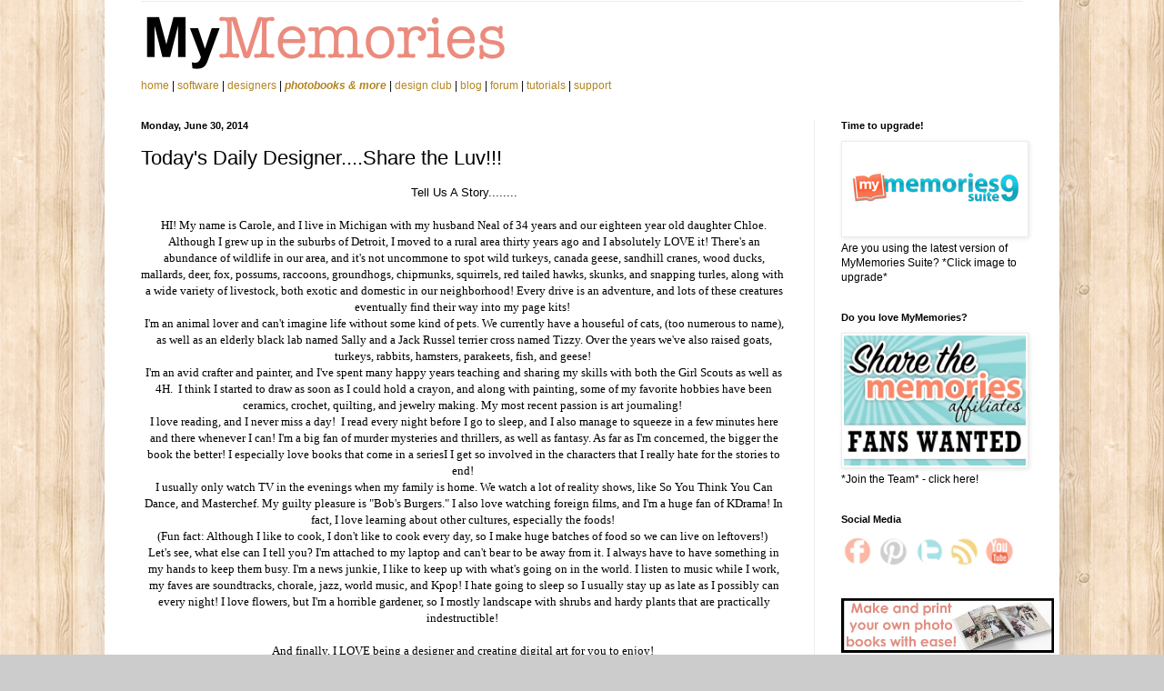

--- FILE ---
content_type: text/html; charset=UTF-8
request_url: https://www.mymemoriesblog.com/2014/06/todays-daily-designershare-luv.html
body_size: 15467
content:
<!DOCTYPE html>
<html class='v2' dir='ltr' lang='en' xmlns='http://www.w3.org/1999/xhtml' xmlns:b='http://www.google.com/2005/gml/b' xmlns:data='http://www.google.com/2005/gml/data' xmlns:expr='http://www.google.com/2005/gml/expr'>
<head>
<link href='https://www.blogger.com/static/v1/widgets/335934321-css_bundle_v2.css' rel='stylesheet' type='text/css'/>
<meta content='width=1100' name='viewport'/>
<meta content='text/html; charset=UTF-8' http-equiv='Content-Type'/>
<meta content='blogger' name='generator'/>
<link href='https://www.mymemoriesblog.com/favicon.ico' rel='icon' type='image/x-icon'/>
<link href='https://www.mymemoriesblog.com/2014/06/todays-daily-designershare-luv.html' rel='canonical'/>
<link rel="alternate" type="application/atom+xml" title="MyMemories Blog - Atom" href="https://www.mymemoriesblog.com/feeds/posts/default" />
<link rel="alternate" type="application/rss+xml" title="MyMemories Blog - RSS" href="https://www.mymemoriesblog.com/feeds/posts/default?alt=rss" />
<link rel="service.post" type="application/atom+xml" title="MyMemories Blog - Atom" href="https://www.blogger.com/feeds/3817697294369044426/posts/default" />

<link rel="alternate" type="application/atom+xml" title="MyMemories Blog - Atom" href="https://www.mymemoriesblog.com/feeds/1288337148881203462/comments/default" />
<!--Can't find substitution for tag [blog.ieCssRetrofitLinks]-->
<link href='https://blogger.googleusercontent.com/img/b/R29vZ2xl/AVvXsEhTkGzxAyyDZnadveFsfkgb3TgKXwSb6uMuXhXnFLGqcKimYayYdRYjH9QoDow6QSt7jM6HeP7LCWjMZlOc0fe1nO7olZQN5d-hv5-fkZDG4kCt0YvhusmDLi4_1xBn3xje34ggjHLncjk/s1600/DailyDesignerCarole.jpg' rel='image_src'/>
<meta content='https://www.mymemoriesblog.com/2014/06/todays-daily-designershare-luv.html' property='og:url'/>
<meta content='Today&#39;s Daily Designer....Share the Luv!!!' property='og:title'/>
<meta content=' Tell Us A Story........     HI! My name is Carole, and I live in Michigan with my husband Neal of 34 years and our eighteen year old daught...' property='og:description'/>
<meta content='https://blogger.googleusercontent.com/img/b/R29vZ2xl/AVvXsEhTkGzxAyyDZnadveFsfkgb3TgKXwSb6uMuXhXnFLGqcKimYayYdRYjH9QoDow6QSt7jM6HeP7LCWjMZlOc0fe1nO7olZQN5d-hv5-fkZDG4kCt0YvhusmDLi4_1xBn3xje34ggjHLncjk/w1200-h630-p-k-no-nu/DailyDesignerCarole.jpg' property='og:image'/>
<title>MyMemories Blog: Today's Daily Designer....Share the Luv!!!</title>
<style id='page-skin-1' type='text/css'><!--
/*
-----------------------------------------------
Blogger Template Style
Name:     Simple
Designer: Blogger
URL:      www.blogger.com
----------------------------------------------- */
/* Variable definitions
====================
<Variable name="keycolor" description="Main Color" type="color" default="#66bbdd"/>
<Group description="Page Text" selector="body">
<Variable name="body.font" description="Font" type="font"
default="normal normal 12px Arial, Tahoma, Helvetica, FreeSans, sans-serif"/>
<Variable name="body.text.color" description="Text Color" type="color" default="#222222"/>
</Group>
<Group description="Backgrounds" selector=".body-fauxcolumns-outer">
<Variable name="body.background.color" description="Outer Background" type="color" default="#66bbdd"/>
<Variable name="content.background.color" description="Main Background" type="color" default="#ffffff"/>
<Variable name="header.background.color" description="Header Background" type="color" default="transparent"/>
</Group>
<Group description="Links" selector=".main-outer">
<Variable name="link.color" description="Link Color" type="color" default="#2288bb"/>
<Variable name="link.visited.color" description="Visited Color" type="color" default="#888888"/>
<Variable name="link.hover.color" description="Hover Color" type="color" default="#33aaff"/>
</Group>
<Group description="Blog Title" selector=".header h1">
<Variable name="header.font" description="Font" type="font"
default="normal normal 60px Arial, Tahoma, Helvetica, FreeSans, sans-serif"/>
<Variable name="header.text.color" description="Title Color" type="color" default="#3399bb" />
</Group>
<Group description="Blog Description" selector=".header .description">
<Variable name="description.text.color" description="Description Color" type="color"
default="#777777" />
</Group>
<Group description="Tabs Text" selector=".tabs-inner .widget li a">
<Variable name="tabs.font" description="Font" type="font"
default="normal normal 14px Arial, Tahoma, Helvetica, FreeSans, sans-serif"/>
<Variable name="tabs.text.color" description="Text Color" type="color" default="#999999"/>
<Variable name="tabs.selected.text.color" description="Selected Color" type="color" default="#000000"/>
</Group>
<Group description="Tabs Background" selector=".tabs-outer .PageList">
<Variable name="tabs.background.color" description="Background Color" type="color" default="#f5f5f5"/>
<Variable name="tabs.selected.background.color" description="Selected Color" type="color" default="#eeeeee"/>
</Group>
<Group description="Post Title" selector="h3.post-title, .comments h4">
<Variable name="post.title.font" description="Font" type="font"
default="normal normal 22px Arial, Tahoma, Helvetica, FreeSans, sans-serif"/>
</Group>
<Group description="Date Header" selector=".date-header">
<Variable name="date.header.color" description="Text Color" type="color"
default="#000000"/>
<Variable name="date.header.background.color" description="Background Color" type="color"
default="transparent"/>
<Variable name="date.header.font" description="Text Font" type="font"
default="normal bold 11px Arial, Tahoma, Helvetica, FreeSans, sans-serif"/>
<Variable name="date.header.padding" description="Date Header Padding" type="string" default="inherit"/>
<Variable name="date.header.letterspacing" description="Date Header Letter Spacing" type="string" default="inherit"/>
<Variable name="date.header.margin" description="Date Header Margin" type="string" default="inherit"/>
</Group>
<Group description="Post Footer" selector=".post-footer">
<Variable name="post.footer.text.color" description="Text Color" type="color" default="#666666"/>
<Variable name="post.footer.background.color" description="Background Color" type="color"
default="#f9f9f9"/>
<Variable name="post.footer.border.color" description="Shadow Color" type="color" default="#eeeeee"/>
</Group>
<Group description="Gadgets" selector="h2">
<Variable name="widget.title.font" description="Title Font" type="font"
default="normal bold 11px Arial, Tahoma, Helvetica, FreeSans, sans-serif"/>
<Variable name="widget.title.text.color" description="Title Color" type="color" default="#000000"/>
<Variable name="widget.alternate.text.color" description="Alternate Color" type="color" default="#999999"/>
</Group>
<Group description="Images" selector=".main-inner">
<Variable name="image.background.color" description="Background Color" type="color" default="#ffffff"/>
<Variable name="image.border.color" description="Border Color" type="color" default="#eeeeee"/>
<Variable name="image.text.color" description="Caption Text Color" type="color" default="#000000"/>
</Group>
<Group description="Accents" selector=".content-inner">
<Variable name="body.rule.color" description="Separator Line Color" type="color" default="#eeeeee"/>
<Variable name="tabs.border.color" description="Tabs Border Color" type="color" default="#ececec"/>
</Group>
<Variable name="body.background" description="Body Background" type="background"
color="#cccccc" default="$(color) none repeat scroll top left"/>
<Variable name="body.background.override" description="Body Background Override" type="string" default=""/>
<Variable name="body.background.gradient.cap" description="Body Gradient Cap" type="url"
default="url(https://resources.blogblog.com/blogblog/data/1kt/simple/gradients_light.png)"/>
<Variable name="body.background.gradient.tile" description="Body Gradient Tile" type="url"
default="url(https://resources.blogblog.com/blogblog/data/1kt/simple/body_gradient_tile_light.png)"/>
<Variable name="content.background.color.selector" description="Content Background Color Selector" type="string" default=".content-inner"/>
<Variable name="content.padding" description="Content Padding" type="length" default="10px" min="0" max="100px"/>
<Variable name="content.padding.horizontal" description="Content Horizontal Padding" type="length" default="10px" min="0" max="100px"/>
<Variable name="content.shadow.spread" description="Content Shadow Spread" type="length" default="40px" min="0" max="100px"/>
<Variable name="content.shadow.spread.webkit" description="Content Shadow Spread (WebKit)" type="length" default="5px" min="0" max="100px"/>
<Variable name="content.shadow.spread.ie" description="Content Shadow Spread (IE)" type="length" default="10px" min="0" max="100px"/>
<Variable name="main.border.width" description="Main Border Width" type="length" default="0" min="0" max="10px"/>
<Variable name="header.background.gradient" description="Header Gradient" type="url" default="none"/>
<Variable name="header.shadow.offset.left" description="Header Shadow Offset Left" type="length" default="-1px" min="-50px" max="50px"/>
<Variable name="header.shadow.offset.top" description="Header Shadow Offset Top" type="length" default="-1px" min="-50px" max="50px"/>
<Variable name="header.shadow.spread" description="Header Shadow Spread" type="length" default="1px" min="0" max="100px"/>
<Variable name="header.padding" description="Header Padding" type="length" default="30px" min="0" max="100px"/>
<Variable name="header.border.size" description="Header Border Size" type="length" default="1px" min="0" max="10px"/>
<Variable name="header.bottom.border.size" description="Header Bottom Border Size" type="length" default="1px" min="0" max="10px"/>
<Variable name="header.border.horizontalsize" description="Header Horizontal Border Size" type="length" default="0" min="0" max="10px"/>
<Variable name="description.text.size" description="Description Text Size" type="string" default="140%"/>
<Variable name="tabs.margin.top" description="Tabs Margin Top" type="length" default="0" min="0" max="100px"/>
<Variable name="tabs.margin.side" description="Tabs Side Margin" type="length" default="30px" min="0" max="100px"/>
<Variable name="tabs.background.gradient" description="Tabs Background Gradient" type="url"
default="url(https://resources.blogblog.com/blogblog/data/1kt/simple/gradients_light.png)"/>
<Variable name="tabs.border.width" description="Tabs Border Width" type="length" default="1px" min="0" max="10px"/>
<Variable name="tabs.bevel.border.width" description="Tabs Bevel Border Width" type="length" default="1px" min="0" max="10px"/>
<Variable name="post.margin.bottom" description="Post Bottom Margin" type="length" default="25px" min="0" max="100px"/>
<Variable name="image.border.small.size" description="Image Border Small Size" type="length" default="2px" min="0" max="10px"/>
<Variable name="image.border.large.size" description="Image Border Large Size" type="length" default="5px" min="0" max="10px"/>
<Variable name="page.width.selector" description="Page Width Selector" type="string" default=".region-inner"/>
<Variable name="page.width" description="Page Width" type="string" default="auto"/>
<Variable name="main.section.margin" description="Main Section Margin" type="length" default="15px" min="0" max="100px"/>
<Variable name="main.padding" description="Main Padding" type="length" default="15px" min="0" max="100px"/>
<Variable name="main.padding.top" description="Main Padding Top" type="length" default="30px" min="0" max="100px"/>
<Variable name="main.padding.bottom" description="Main Padding Bottom" type="length" default="30px" min="0" max="100px"/>
<Variable name="paging.background"
color="#ffffff"
description="Background of blog paging area" type="background"
default="transparent none no-repeat scroll top center"/>
<Variable name="footer.bevel" description="Bevel border length of footer" type="length" default="0" min="0" max="10px"/>
<Variable name="mobile.background.overlay" description="Mobile Background Overlay" type="string"
default="transparent none repeat scroll top left"/>
<Variable name="mobile.background.size" description="Mobile Background Size" type="string" default="auto"/>
<Variable name="mobile.button.color" description="Mobile Button Color" type="color" default="#ffffff" />
<Variable name="startSide" description="Side where text starts in blog language" type="automatic" default="left"/>
<Variable name="endSide" description="Side where text ends in blog language" type="automatic" default="right"/>
*/
/* Content
----------------------------------------------- */
body {
font: normal normal 12px Arial, Tahoma, Helvetica, FreeSans, sans-serif;
color: #000000;
background: #cccccc url(//1.bp.blogspot.com/-LpljSILTlqA/Xh9V_058aSI/AAAAAAAAAJU/rXEJizLZ4cgIC8_xGYAkZAYrbYabM4ElwCK4BGAYYCw/s0/p204.png) repeat scroll top left;
padding: 0 40px 40px 40px;
}
html body .region-inner {
min-width: 0;
max-width: 100%;
width: auto;
}
h2 {
font-size: 22px;
}
a:link {
text-decoration:none;
color: #b28520;
}
a:visited {
text-decoration:none;
color: #848484;
}
a:hover {
text-decoration:underline;
color: #ffd02e;
}
.body-fauxcolumn-outer .fauxcolumn-inner {
background: transparent none repeat scroll top left;
_background-image: none;
}
.body-fauxcolumn-outer .cap-top {
position: absolute;
z-index: 1;
height: 400px;
width: 100%;
}
.body-fauxcolumn-outer .cap-top .cap-left {
width: 100%;
background: transparent none repeat-x scroll top left;
_background-image: none;
}
.content-outer {
-moz-box-shadow: 0 0 40px rgba(0, 0, 0, .15);
-webkit-box-shadow: 0 0 5px rgba(0, 0, 0, .15);
-goog-ms-box-shadow: 0 0 10px #333333;
box-shadow: 0 0 40px rgba(0, 0, 0, .15);
margin-bottom: 1px;
}
.content-inner {
padding: 10px 10px;
}
.content-inner {
background-color: #ffffff;
}
/* Header
----------------------------------------------- */
.header-outer {
background: rgba(0, 0, 0, 0) none repeat-x scroll 0 -400px;
_background-image: none;
}
.Header h1 {
font: normal normal 60px Arial, Tahoma, Helvetica, FreeSans, sans-serif;
color: #b48131;
text-shadow: -1px -1px 1px rgba(0, 0, 0, .2);
}
.Header h1 a {
color: #b48131;
}
.Header .description {
font-size: 140%;
color: #727272;
}
.header-inner .Header .titlewrapper {
padding: 22px 30px;
}
.header-inner .Header .descriptionwrapper {
padding: 0 30px;
}
/* Tabs
----------------------------------------------- */
.tabs-inner .section:first-child {
border-top: 1px solid #eeeeee;
}
.tabs-inner .section:first-child ul {
margin-top: -1px;
border-top: 1px solid #eeeeee;
border-left: 0 solid #eeeeee;
border-right: 0 solid #eeeeee;
}
.tabs-inner .widget ul {
background: #f4f4f4 url(https://resources.blogblog.com/blogblog/data/1kt/simple/gradients_light.png) repeat-x scroll 0 -800px;
_background-image: none;
border-bottom: 1px solid #eeeeee;
margin-top: 0;
margin-left: -30px;
margin-right: -30px;
}
.tabs-inner .widget li a {
display: inline-block;
padding: .6em 1em;
font: normal normal 14px Arial, Tahoma, Helvetica, FreeSans, sans-serif;
color: #969696;
border-left: 1px solid #ffffff;
border-right: 1px solid #eeeeee;
}
.tabs-inner .widget li:first-child a {
border-left: none;
}
.tabs-inner .widget li.selected a, .tabs-inner .widget li a:hover {
color: #000000;
background-color: #ececec;
text-decoration: none;
}
/* Columns
----------------------------------------------- */
.main-outer {
border-top: 0 solid #ececec;
}
.fauxcolumn-left-outer .fauxcolumn-inner {
border-right: 1px solid #ececec;
}
.fauxcolumn-right-outer .fauxcolumn-inner {
border-left: 1px solid #ececec;
}
/* Headings
----------------------------------------------- */
div.widget > h2,
div.widget h2.title {
margin: 0 0 1em 0;
font: normal bold 11px Arial, Tahoma, Helvetica, FreeSans, sans-serif;
color: #000000;
}
/* Widgets
----------------------------------------------- */
.widget .zippy {
color: #969696;
text-shadow: 2px 2px 1px rgba(0, 0, 0, .1);
}
.widget .popular-posts ul {
list-style: none;
}
/* Posts
----------------------------------------------- */
h2.date-header {
font: normal bold 11px Arial, Tahoma, Helvetica, FreeSans, sans-serif;
}
.date-header span {
background-color: rgba(0, 0, 0, 0);
color: #000000;
padding: inherit;
letter-spacing: inherit;
margin: inherit;
}
.main-inner {
padding-top: 30px;
padding-bottom: 30px;
}
.main-inner .column-center-inner {
padding: 0 15px;
}
.main-inner .column-center-inner .section {
margin: 0 15px;
}
.post {
margin: 0 0 25px 0;
}
h3.post-title, .comments h4 {
font: normal normal 22px Arial, Tahoma, Helvetica, FreeSans, sans-serif;
margin: .75em 0 0;
}
.post-body {
font-size: 110%;
line-height: 1.4;
position: relative;
}
.post-body img, .post-body .tr-caption-container, .Profile img, .Image img,
.BlogList .item-thumbnail img {
padding: 2px;
background: #ffffff;
border: 1px solid #ececec;
-moz-box-shadow: 1px 1px 5px rgba(0, 0, 0, .1);
-webkit-box-shadow: 1px 1px 5px rgba(0, 0, 0, .1);
box-shadow: 1px 1px 5px rgba(0, 0, 0, .1);
}
.post-body img, .post-body .tr-caption-container {
padding: 5px;
}
.post-body .tr-caption-container {
color: #000000;
}
.post-body .tr-caption-container img {
padding: 0;
background: transparent;
border: none;
-moz-box-shadow: 0 0 0 rgba(0, 0, 0, .1);
-webkit-box-shadow: 0 0 0 rgba(0, 0, 0, .1);
box-shadow: 0 0 0 rgba(0, 0, 0, .1);
}
.post-header {
margin: 0 0 1.5em;
line-height: 1.6;
font-size: 90%;
}
.post-footer {
margin: 20px -2px 0;
padding: 5px 10px;
color: #606060;
background-color: #f8f8f8;
border-bottom: 1px solid #ececec;
line-height: 1.6;
font-size: 90%;
}
#comments .comment-author {
padding-top: 1.5em;
border-top: 1px solid #ececec;
background-position: 0 1.5em;
}
#comments .comment-author:first-child {
padding-top: 0;
border-top: none;
}
.avatar-image-container {
margin: .2em 0 0;
}
#comments .avatar-image-container img {
border: 1px solid #ececec;
}
/* Comments
----------------------------------------------- */
.comments .comments-content .icon.blog-author {
background-repeat: no-repeat;
background-image: url([data-uri]);
}
.comments .comments-content .loadmore a {
border-top: 1px solid #969696;
border-bottom: 1px solid #969696;
}
.comments .comment-thread.inline-thread {
background-color: #f8f8f8;
}
.comments .continue {
border-top: 2px solid #969696;
}
/* Accents
---------------------------------------------- */
.section-columns td.columns-cell {
border-left: 1px solid #ececec;
}
.blog-pager {
background: transparent none no-repeat scroll top center;
}
.blog-pager-older-link, .home-link,
.blog-pager-newer-link {
background-color: #ffffff;
padding: 5px;
}
.footer-outer {
border-top: 0 dashed #bbbbbb;
}
/* Mobile
----------------------------------------------- */
body.mobile  {
background-size: auto;
}
.mobile .body-fauxcolumn-outer {
background: transparent none repeat scroll top left;
}
.mobile .body-fauxcolumn-outer .cap-top {
background-size: 100% auto;
}
.mobile .content-outer {
-webkit-box-shadow: 0 0 3px rgba(0, 0, 0, .15);
box-shadow: 0 0 3px rgba(0, 0, 0, .15);
}
.mobile .tabs-inner .widget ul {
margin-left: 0;
margin-right: 0;
}
.mobile .post {
margin: 0;
}
.mobile .main-inner .column-center-inner .section {
margin: 0;
}
.mobile .date-header span {
padding: 0.1em 10px;
margin: 0 -10px;
}
.mobile h3.post-title {
margin: 0;
}
.mobile .blog-pager {
background: transparent none no-repeat scroll top center;
}
.mobile .footer-outer {
border-top: none;
}
.mobile .main-inner, .mobile .footer-inner {
background-color: #ffffff;
}
.mobile-index-contents {
color: #000000;
}
.mobile-link-button {
background-color: #b28520;
}
.mobile-link-button a:link, .mobile-link-button a:visited {
color: #ffffff;
}
.mobile .tabs-inner .section:first-child {
border-top: none;
}
.mobile .tabs-inner .PageList .widget-content {
background-color: #ececec;
color: #000000;
border-top: 1px solid #eeeeee;
border-bottom: 1px solid #eeeeee;
}
.mobile .tabs-inner .PageList .widget-content .pagelist-arrow {
border-left: 1px solid #eeeeee;
}
body .navbar { height: 0px; } .content-inner { padding-top: 0px; }

--></style>
<style id='template-skin-1' type='text/css'><!--
body {
min-width: 1050px;
}
.content-outer, .content-fauxcolumn-outer, .region-inner {
min-width: 1050px;
max-width: 1050px;
_width: 1050px;
}
.main-inner .columns {
padding-left: 0;
padding-right: 260px;
}
.main-inner .fauxcolumn-center-outer {
left: 0;
right: 260px;
/* IE6 does not respect left and right together */
_width: expression(this.parentNode.offsetWidth -
parseInt("0") -
parseInt("260px") + 'px');
}
.main-inner .fauxcolumn-left-outer {
width: 0;
}
.main-inner .fauxcolumn-right-outer {
width: 260px;
}
.main-inner .column-left-outer {
width: 0;
right: 100%;
margin-left: -0;
}
.main-inner .column-right-outer {
width: 260px;
margin-right: -260px;
}
#layout {
min-width: 0;
}
#layout .content-outer {
min-width: 0;
width: 800px;
}
#layout .region-inner {
min-width: 0;
width: auto;
}
body#layout div.add_widget {
padding: 8px;
}
body#layout div.add_widget a {
margin-left: 32px;
}
--></style>
<style>
    body {background-image:url(\/\/1.bp.blogspot.com\/-LpljSILTlqA\/Xh9V_058aSI\/AAAAAAAAAJU\/rXEJizLZ4cgIC8_xGYAkZAYrbYabM4ElwCK4BGAYYCw\/s0\/p204.png);}
    
@media (max-width: 200px) { body {background-image:url(\/\/1.bp.blogspot.com\/-LpljSILTlqA\/Xh9V_058aSI\/AAAAAAAAAJU\/rXEJizLZ4cgIC8_xGYAkZAYrbYabM4ElwCK4BGAYYCw\/w200\/p204.png);}}
@media (max-width: 400px) and (min-width: 201px) { body {background-image:url(\/\/1.bp.blogspot.com\/-LpljSILTlqA\/Xh9V_058aSI\/AAAAAAAAAJU\/rXEJizLZ4cgIC8_xGYAkZAYrbYabM4ElwCK4BGAYYCw\/w400\/p204.png);}}
@media (max-width: 800px) and (min-width: 401px) { body {background-image:url(\/\/1.bp.blogspot.com\/-LpljSILTlqA\/Xh9V_058aSI\/AAAAAAAAAJU\/rXEJizLZ4cgIC8_xGYAkZAYrbYabM4ElwCK4BGAYYCw\/w800\/p204.png);}}
@media (max-width: 1200px) and (min-width: 801px) { body {background-image:url(\/\/1.bp.blogspot.com\/-LpljSILTlqA\/Xh9V_058aSI\/AAAAAAAAAJU\/rXEJizLZ4cgIC8_xGYAkZAYrbYabM4ElwCK4BGAYYCw\/w1200\/p204.png);}}
/* Last tag covers anything over one higher than the previous max-size cap. */
@media (min-width: 1201px) { body {background-image:url(\/\/1.bp.blogspot.com\/-LpljSILTlqA\/Xh9V_058aSI\/AAAAAAAAAJU\/rXEJizLZ4cgIC8_xGYAkZAYrbYabM4ElwCK4BGAYYCw\/w1600\/p204.png);}}
  </style>
<script type='text/javascript'>
        (function(i,s,o,g,r,a,m){i['GoogleAnalyticsObject']=r;i[r]=i[r]||function(){
        (i[r].q=i[r].q||[]).push(arguments)},i[r].l=1*new Date();a=s.createElement(o),
        m=s.getElementsByTagName(o)[0];a.async=1;a.src=g;m.parentNode.insertBefore(a,m)
        })(window,document,'script','https://www.google-analytics.com/analytics.js','ga');
        ga('create', 'UA-2863115-16', 'auto', 'blogger');
        ga('blogger.send', 'pageview');
      </script>
<link href='https://www.blogger.com/dyn-css/authorization.css?targetBlogID=3817697294369044426&amp;zx=6462c7e3-03d5-4c4a-86b1-75f40cbcb871' media='none' onload='if(media!=&#39;all&#39;)media=&#39;all&#39;' rel='stylesheet'/><noscript><link href='https://www.blogger.com/dyn-css/authorization.css?targetBlogID=3817697294369044426&amp;zx=6462c7e3-03d5-4c4a-86b1-75f40cbcb871' rel='stylesheet'/></noscript>
<meta name='google-adsense-platform-account' content='ca-host-pub-1556223355139109'/>
<meta name='google-adsense-platform-domain' content='blogspot.com'/>

</head>
<body class='loading'>
<div class='navbar no-items section' id='navbar' name='Navbar'>
</div>
<div class='body-fauxcolumns'>
<div class='fauxcolumn-outer body-fauxcolumn-outer'>
<div class='cap-top'>
<div class='cap-left'></div>
<div class='cap-right'></div>
</div>
<div class='fauxborder-left'>
<div class='fauxborder-right'></div>
<div class='fauxcolumn-inner'>
</div>
</div>
<div class='cap-bottom'>
<div class='cap-left'></div>
<div class='cap-right'></div>
</div>
</div>
</div>
<div class='content'>
<div class='content-fauxcolumns'>
<div class='fauxcolumn-outer content-fauxcolumn-outer'>
<div class='cap-top'>
<div class='cap-left'></div>
<div class='cap-right'></div>
</div>
<div class='fauxborder-left'>
<div class='fauxborder-right'></div>
<div class='fauxcolumn-inner'>
</div>
</div>
<div class='cap-bottom'>
<div class='cap-left'></div>
<div class='cap-right'></div>
</div>
</div>
</div>
<div class='content-outer'>
<div class='content-cap-top cap-top'>
<div class='cap-left'></div>
<div class='cap-right'></div>
</div>
<div class='fauxborder-left content-fauxborder-left'>
<div class='fauxborder-right content-fauxborder-right'></div>
<div class='content-inner'>
<header>
<div class='header-outer'>
<div class='header-cap-top cap-top'>
<div class='cap-left'></div>
<div class='cap-right'></div>
</div>
<div class='fauxborder-left header-fauxborder-left'>
<div class='fauxborder-right header-fauxborder-right'></div>
<div class='region-inner header-inner'>
<div class='header section' id='header' name='Header'><div class='widget Header' data-version='1' id='Header1'>
<div id='header-inner'>
<a href='https://www.mymemoriesblog.com/' style='display: block'>
<img alt='MyMemories Blog' height='1px; ' id='Header1_headerimg' src='https://blogger.googleusercontent.com/img/b/R29vZ2xl/AVvXsEgouNqDuTMMY3AK3TIam1212NbGA0TSYCIZ5uBC7LD3R6z3w8OGKIRkyN4Rp1y1fsQ9oJyPSozr7G-DmgtKSyZEAFjpcsJ5ZStZ2ErvNOvJDdY2zyRAu36Q3i_Q0BGHGy3kTgmYowUzQiof/s1600/BlogHeaderBlank.png' style='display: block' width='1050px; '/>
</a>
</div>
</div></div>
</div>
</div>
<div class='header-cap-bottom cap-bottom'>
<div class='cap-left'></div>
<div class='cap-right'></div>
</div>
</div>
</header>
<div class='tabs-outer'>
<div class='tabs-cap-top cap-top'>
<div class='cap-left'></div>
<div class='cap-right'></div>
</div>
<div class='fauxborder-left tabs-fauxborder-left'>
<div class='fauxborder-right tabs-fauxborder-right'></div>
<div class='region-inner tabs-inner'>
<div class='tabs section' id='crosscol' name='Cross-Column'><div class='widget HTML' data-version='1' id='HTML1'>
<div class='widget-content'>
<link rel="stylesheet" type="text/css" href="https://www.mymemories.com/stylesheets/mm.css" />
 


<!-- HEADER  -->
<div id="Header">

  <div id="Branding">
        <a href="https://www.mymemories.com/"><img src="https://mymemories-files.s3.amazonaws.com/mm_header_logo/MyMemories_Logo_Spaced_2024.png" width="405" height="80" alt="My Memories digital scrapbooking kits and scrapbook software" /></a>
  </div>

  <div id="Navbar-bg">
  </div>
  <div id="Navbar">
    <a href="https://www.mymemories.com/">home </a>  |
    <a href="https://www.mymemories.com/mms/my_memories_suite">software</a>  |
    <a href="https://www.mymemories.com/store/designers">designers</a>  |
    <a href="https://www.mymemories.com/store/print_products_pricing"><i><strong>photobooks &amp; more</strong></i></a>  |
    <a href="https://www.mymemories.com/store/design_club">design club</a>  |
    <a href="https://www.mymemoriesblog.com/" onclick="recordOutboundLink(this, 'Outbound Links', 'mymemoriesblog.com');return false;">blog</a>  |
    <a href="https://www.mymemories.com/store/forum/">forum</a>  |
    <a href="https://www.mymemories.com/support/tutorials">tutorials</a>  |
    <a href="https://www.mymemories.com/support/" class="rightmost">support</a>
  </div>
</div>

<!-- HEADER CLOSE -->
<div class="clear"></div>
</div>
<div class='clear'></div>
</div></div>
<div class='tabs no-items section' id='crosscol-overflow' name='Cross-Column 2'></div>
</div>
</div>
<div class='tabs-cap-bottom cap-bottom'>
<div class='cap-left'></div>
<div class='cap-right'></div>
</div>
</div>
<div class='main-outer'>
<div class='main-cap-top cap-top'>
<div class='cap-left'></div>
<div class='cap-right'></div>
</div>
<div class='fauxborder-left main-fauxborder-left'>
<div class='fauxborder-right main-fauxborder-right'></div>
<div class='region-inner main-inner'>
<div class='columns fauxcolumns'>
<div class='fauxcolumn-outer fauxcolumn-center-outer'>
<div class='cap-top'>
<div class='cap-left'></div>
<div class='cap-right'></div>
</div>
<div class='fauxborder-left'>
<div class='fauxborder-right'></div>
<div class='fauxcolumn-inner'>
</div>
</div>
<div class='cap-bottom'>
<div class='cap-left'></div>
<div class='cap-right'></div>
</div>
</div>
<div class='fauxcolumn-outer fauxcolumn-left-outer'>
<div class='cap-top'>
<div class='cap-left'></div>
<div class='cap-right'></div>
</div>
<div class='fauxborder-left'>
<div class='fauxborder-right'></div>
<div class='fauxcolumn-inner'>
</div>
</div>
<div class='cap-bottom'>
<div class='cap-left'></div>
<div class='cap-right'></div>
</div>
</div>
<div class='fauxcolumn-outer fauxcolumn-right-outer'>
<div class='cap-top'>
<div class='cap-left'></div>
<div class='cap-right'></div>
</div>
<div class='fauxborder-left'>
<div class='fauxborder-right'></div>
<div class='fauxcolumn-inner'>
</div>
</div>
<div class='cap-bottom'>
<div class='cap-left'></div>
<div class='cap-right'></div>
</div>
</div>
<!-- corrects IE6 width calculation -->
<div class='columns-inner'>
<div class='column-center-outer'>
<div class='column-center-inner'>
<div class='main section' id='main' name='Main'><div class='widget Blog' data-version='1' id='Blog1'>
<div class='blog-posts hfeed'>

          <div class="date-outer">
        
<h2 class='date-header'><span>Monday, June 30, 2014</span></h2>

          <div class="date-posts">
        
<div class='post-outer'>
<div class='post hentry uncustomized-post-template' itemprop='blogPost' itemscope='itemscope' itemtype='http://schema.org/BlogPosting'>
<meta content='https://blogger.googleusercontent.com/img/b/R29vZ2xl/AVvXsEhTkGzxAyyDZnadveFsfkgb3TgKXwSb6uMuXhXnFLGqcKimYayYdRYjH9QoDow6QSt7jM6HeP7LCWjMZlOc0fe1nO7olZQN5d-hv5-fkZDG4kCt0YvhusmDLi4_1xBn3xje34ggjHLncjk/s1600/DailyDesignerCarole.jpg' itemprop='image_url'/>
<meta content='3817697294369044426' itemprop='blogId'/>
<meta content='1288337148881203462' itemprop='postId'/>
<a name='1288337148881203462'></a>
<h3 class='post-title entry-title' itemprop='name'>
Today's Daily Designer....Share the Luv!!!
</h3>
<div class='post-header'>
<div class='post-header-line-1'></div>
</div>
<div class='post-body entry-content' id='post-body-1288337148881203462' itemprop='description articleBody'>
<div style="text-align: center;">
Tell Us A Story........</div>
<div style="text-align: center;">
<br /></div>
<div class="p1" style="text-align: center;">
<span style="font-family: Times, Times New Roman, serif;">HI! My name is Carole, and I live in Michigan with my husband Neal of 34 years and our eighteen year old daughter Chloe. Although I grew up in the suburbs of Detroit, I moved to a rural area thirty years ago and I absolutely LOVE it! There's an abundance of wildlife in our area, and it's not uncommone to spot wild turkeys, canada geese, sandhill cranes, wood ducks, mallards, deer, fox, possums, raccoons, groundhogs, chipmunks, squirrels, red tailed hawks, skunks, and snapping turles, along with&nbsp; a wide variety of livestock, both exotic and domestic in our neighborhood! Every drive is an adventure, and lots of these creatures eventually find their way into my page kits!&nbsp;</span></div>
<div class="p1" style="text-align: center;">
<span style="font-family: Times, Times New Roman, serif;">I'm an animal lover and can't imagine life without some kind of pets. We currently have a houseful of cats, (too numerous to name), as well as an elderly black lab named Sally and a Jack Russel terrier cross named Tizzy. Over the years we've also raised goats, turkeys, rabbits, hamsters, parakeets, fish, and geese!&nbsp;</span></div>
<div class="p1" style="text-align: center;">
<span style="font-family: Times, Times New Roman, serif;">I'm an avid crafter and painter, and I've spent many happy years teaching and sharing my skills with both the Girl Scouts as well as 4H.&nbsp; I think I started to draw as soon as I could hold a crayon, and along with painting, some of my favorite hobbies have been ceramics, crochet, quilting, and jewelry making. My most recent passion is art journaling!&nbsp;</span></div>
<div class="p1" style="text-align: center;">
<span style="font-family: Times, Times New Roman, serif;">I love reading, and I never miss a day!&nbsp; I read every night before I go to sleep, and I also manage to squeeze in a few minutes here and there whenever I can! I'm a big fan of murder mysteries and thrillers, as well as fantasy. As far as I'm concerned, the bigger the book the better! I especially love books that come in a seriesI I get so involved in the characters that I really hate for the stories to end!&nbsp;</span></div>
<div class="p1" style="text-align: center;">
<span style="font-family: Times, Times New Roman, serif;">I usually only watch TV in the evenings when my family is home. We watch a lot of reality shows, like So You Think You Can Dance, and Masterchef. My guilty pleasure is "Bob's Burgers." I also love watching foreign films, and I'm a huge fan of KDrama! In fact, I love learning about other cultures, especially the foods!&nbsp;</span></div>
<div class="p1" style="text-align: center;">
<span style="font-family: Times, Times New Roman, serif;">(Fun fact: Although I like to cook, I don't like to cook every day, so I make huge batches of food so we can live on leftovers!)&nbsp;</span></div>
<div class="p1" style="text-align: center;">
<span style="font-family: Times, Times New Roman, serif;">Let's see, what else can I tell you? I'm attached to my laptop and can't bear to be away from it. I always have to have something in my hands to keep them busy. I'm a news junkie, I like to keep up with what's going on in the world. I listen to music while I work, my faves are soundtracks, chorale, jazz, world music, and Kpop! I hate going to sleep so I usually stay up as late as I possibly can every night! I love flowers, but I'm a horrible gardener, so I mostly landscape with shrubs and hardy plants that are practically indestructible!&nbsp;</span></div>
<div class="p1" style="text-align: center;">
<span style="font-family: Times, Times New Roman, serif;"><br /></span></div>
<div class="p1" style="text-align: center;">
<span style="font-family: Times, Times New Roman, serif;">And finally, I LOVE being a designer and creating digital art for you to enjoy!&nbsp;</span></div>
<div class="p1" style="text-align: center;">
<span style="font-family: Times, Times New Roman, serif;">-Carole</span></div>
<div class="p2" style="text-align: center;">
<span class="s1"><span style="font-family: Times, Times New Roman, serif;">My Share The Luv Challenges:&nbsp; <a href="http://forums.mymemories.com/?forum=369710"><span class="s2">http://forums.mymemories.com/?forum=369710</span></a></span></span></div>
<div class="p2" style="text-align: center;">
<span class="s1"><span style="font-family: Times, Times New Roman, serif;">My Store:&nbsp; <a href="http://www.mymemories.com/store/designers/Share_The_Luv?r=Share_The_Luv"><span class="s2">http://www.mymemories.com/store/designers/Share_The_Luv?r=Share_The_Luv</span></a></span></span></div>
<div class="p2" style="text-align: center;">
<span class="s1"><span style="font-family: Times, Times New Roman, serif;">My Blog:&nbsp; <a href="http://carharden.blogspot.com/"><span class="s2">http://carharden.blogspot.com/</span></a></span></span></div>
<div style="text-align: center;">
</div>
<div class="p3" style="text-align: center;">
<br /></div>
<div class="p3" style="text-align: center;">
<br /></div>
<div class="separator" style="clear: both; text-align: center;">
<a href="https://blogger.googleusercontent.com/img/b/R29vZ2xl/AVvXsEhTkGzxAyyDZnadveFsfkgb3TgKXwSb6uMuXhXnFLGqcKimYayYdRYjH9QoDow6QSt7jM6HeP7LCWjMZlOc0fe1nO7olZQN5d-hv5-fkZDG4kCt0YvhusmDLi4_1xBn3xje34ggjHLncjk/s1600/DailyDesignerCarole.jpg" imageanchor="1" style="margin-left: 1em; margin-right: 1em;"><img border="0" height="640" src="https://blogger.googleusercontent.com/img/b/R29vZ2xl/AVvXsEhTkGzxAyyDZnadveFsfkgb3TgKXwSb6uMuXhXnFLGqcKimYayYdRYjH9QoDow6QSt7jM6HeP7LCWjMZlOc0fe1nO7olZQN5d-hv5-fkZDG4kCt0YvhusmDLi4_1xBn3xje34ggjHLncjk/s1600/DailyDesignerCarole.jpg" width="640" /></a></div>
<div class="separator" style="clear: both; text-align: center;">
<br /></div>
<div class="separator" style="clear: both; text-align: center;">
<br /></div>
<div class="separator" style="clear: both; text-align: center;">
<span style="color: purple; font-size: x-large;">Head over to <a href="https://www.mymemories.com/store/designers/Share_The_Luv"><span style="color: purple;">Share the Luv Design Shop</span></a> and enjoy 35% OFF until July 4th!&nbsp;</span></div>
<div class="separator" style="clear: both; text-align: center;">
<br /></div>
<div class="separator" style="clear: both; text-align: center;">
<a href="https://blogger.googleusercontent.com/img/b/R29vZ2xl/AVvXsEiQyEJP0LsT4iQ6o8Caoo_I4pjV862K3oxz9WV8ZTrDMLgUTbD1KGe1cg8dEexPYX7qT3tTawBAKQ9OiVoUY1xaHB0_UYMoRCB2z93kqXrIA6P0Za3RxRnHMDGsaVKQiYLiWfVktUWA8vY/s1600/DailyDesignerCarole_Newsletter.jpg" imageanchor="1" style="margin-left: 1em; margin-right: 1em;"><img border="0" src="https://blogger.googleusercontent.com/img/b/R29vZ2xl/AVvXsEiQyEJP0LsT4iQ6o8Caoo_I4pjV862K3oxz9WV8ZTrDMLgUTbD1KGe1cg8dEexPYX7qT3tTawBAKQ9OiVoUY1xaHB0_UYMoRCB2z93kqXrIA6P0Za3RxRnHMDGsaVKQiYLiWfVktUWA8vY/s1600/DailyDesignerCarole_Newsletter.jpg" /></a></div>
<div class="separator" style="clear: both; text-align: center;">
<br /></div>
<div class="separator" style="clear: both; text-align: center;">
<br /></div>
<div class="p3" style="text-align: center;">
<br /></div>
<div style='clear: both;'></div>
</div>
<div class='post-footer'>
<div class='post-footer-line post-footer-line-1'>
<span class='post-author vcard'>
</span>
<span class='post-timestamp'>
</span>
<span class='post-comment-link'>
</span>
<span class='post-icons'>
<span class='item-control blog-admin pid-837202151'>
<a href='https://www.blogger.com/post-edit.g?blogID=3817697294369044426&postID=1288337148881203462&from=pencil' title='Edit Post'>
<img alt='' class='icon-action' height='18' src='https://resources.blogblog.com/img/icon18_edit_allbkg.gif' width='18'/>
</a>
</span>
</span>
<div class='post-share-buttons goog-inline-block'>
<a class='goog-inline-block share-button sb-email' href='https://www.blogger.com/share-post.g?blogID=3817697294369044426&postID=1288337148881203462&target=email' target='_blank' title='Email This'><span class='share-button-link-text'>Email This</span></a><a class='goog-inline-block share-button sb-blog' href='https://www.blogger.com/share-post.g?blogID=3817697294369044426&postID=1288337148881203462&target=blog' onclick='window.open(this.href, "_blank", "height=270,width=475"); return false;' target='_blank' title='BlogThis!'><span class='share-button-link-text'>BlogThis!</span></a><a class='goog-inline-block share-button sb-twitter' href='https://www.blogger.com/share-post.g?blogID=3817697294369044426&postID=1288337148881203462&target=twitter' target='_blank' title='Share to X'><span class='share-button-link-text'>Share to X</span></a><a class='goog-inline-block share-button sb-facebook' href='https://www.blogger.com/share-post.g?blogID=3817697294369044426&postID=1288337148881203462&target=facebook' onclick='window.open(this.href, "_blank", "height=430,width=640"); return false;' target='_blank' title='Share to Facebook'><span class='share-button-link-text'>Share to Facebook</span></a><a class='goog-inline-block share-button sb-pinterest' href='https://www.blogger.com/share-post.g?blogID=3817697294369044426&postID=1288337148881203462&target=pinterest' target='_blank' title='Share to Pinterest'><span class='share-button-link-text'>Share to Pinterest</span></a>
</div>
</div>
<div class='post-footer-line post-footer-line-2'>
<span class='post-labels'>
</span>
</div>
<div class='post-footer-line post-footer-line-3'>
<span class='post-location'>
</span>
</div>
</div>
</div>
<div class='comments' id='comments'>
<a name='comments'></a>
<h4>No comments:</h4>
<div id='Blog1_comments-block-wrapper'>
<dl class='avatar-comment-indent' id='comments-block'>
</dl>
</div>
<p class='comment-footer'>
<a href='https://www.blogger.com/comment/fullpage/post/3817697294369044426/1288337148881203462' onclick='javascript:window.open(this.href, "bloggerPopup", "toolbar=0,location=0,statusbar=1,menubar=0,scrollbars=yes,width=640,height=500"); return false;'>Post a Comment</a>
</p>
</div>
</div>

        </div></div>
      
</div>
<div class='blog-pager' id='blog-pager'>
<span id='blog-pager-newer-link'>
<a class='blog-pager-newer-link' href='https://www.mymemoriesblog.com/2014/07/meet-todays-daily-designerbrandi-white.html' id='Blog1_blog-pager-newer-link' title='Newer Post'>Newer Post</a>
</span>
<span id='blog-pager-older-link'>
<a class='blog-pager-older-link' href='https://www.mymemoriesblog.com/2014/06/meet-todays-daily-designerdesigns-by.html' id='Blog1_blog-pager-older-link' title='Older Post'>Older Post</a>
</span>
<a class='home-link' href='https://www.mymemoriesblog.com/'>Home</a>
</div>
<div class='clear'></div>
<div class='post-feeds'>
<div class='feed-links'>
Subscribe to:
<a class='feed-link' href='https://www.mymemoriesblog.com/feeds/1288337148881203462/comments/default' target='_blank' type='application/atom+xml'>Post Comments (Atom)</a>
</div>
</div>
</div></div>
</div>
</div>
<div class='column-left-outer'>
<div class='column-left-inner'>
<aside>
</aside>
</div>
</div>
<div class='column-right-outer'>
<div class='column-right-inner'>
<aside>
<div class='sidebar section' id='sidebar-right-1'><div class='widget Image' data-version='1' id='Image3'>
<h2>Time to upgrade!</h2>
<div class='widget-content'>
<a href='https://www.mymemories.com/mms/my_memories_suite'>
<img alt='Time to upgrade!' height='100' id='Image3_img' src='https://s3.amazonaws.com/mymemories-files/blog_graphics/blog_MM9.jpg' width='200'/>
</a>
<br/>
<span class='caption'>Are you using the latest version of MyMemories Suite? *Click image to upgrade*</span>
</div>
<div class='clear'></div>
</div><div class='widget Image' data-version='1' id='Image2'>
<h2>Do you love MyMemories?</h2>
<div class='widget-content'>
<a href='https://www.mymemories.com/share_the_memories?stm_ref=7'>
<img alt='Do you love MyMemories?' height='180' id='Image2_img' src='https://mymemories-files.s3.amazonaws.com/home_page_left_side/MainPage-STM-fans-side-column.jpg' width='252'/>
</a>
<br/>
<span class='caption'>*Join the Team* - click here!</span>
</div>
<div class='clear'></div>
</div><div class='widget HTML' data-version='1' id='HTML3'>
<h2 class='title'>Social Media</h2>
<div class='widget-content'>
<a href="https://www.facebook.com/MyMemoriesFans"><img src="https://s3.amazonaws.com/mymemories-files/blog_graphics/SN1.png" alt="Smiley face" width="36" height="36" /></a>
<a href="https://pinterest.com/mymemories/"><img src="https://s3.amazonaws.com/mymemories-files/blog_graphics/SN2.png" alt="Smiley face" width="36" height="36" /></a>
<a href="https://twitter.com/#!/mymemoriessuite"><img src="https://s3.amazonaws.com/mymemories-files/blog_graphics/SN3.png" alt="Smiley face" width="36" height="36" /></a>
<a href="https://feeds.feedburner.com/mymemoriesblog"><img src="https://s3.amazonaws.com/mymemories-files/blog_graphics/SN4.png" alt="Smiley face" width="36" height="36" /></a>
<a href="https://www.youtube.com/user/MyMemoriesSuite"><img src="https://s3.amazonaws.com/mymemories-files/blog_graphics/SN5.png" alt="Smiley face" width="36" height="36" /></a>
</div>
<div class='clear'></div>
</div><div class='widget HTML' data-version='1' id='HTML4'>
<div class='widget-content'>
<a href="https://www.mymemories.com/photobook">
<img src="https://mymemories-files.s3.amazonaws.com/blog_graphics/photobook_button_Dec_2020_Chloe.jpg" alt="" width="234" height="60" /></a>
</div>
<div class='clear'></div>
</div><div class='widget HTML' data-version='1' id='HTML2'>
<h2 class='title'>Join our mailing list</h2>
<div class='widget-content'>
<!-- Begin MailChimp Signup Form -->
<!--[if IE]>
<style type="text/css" media="screen">
#mc_embed_signup fieldset {position: relative;}
#mc_embed_signup legend {position: absolute; top: -1em; left: .2em;}
</style>
<![endif]--> 


<!--[if IE 7]>
<style type="text/css" media="screen">
.mc-field-group {overflow:visible;}
</style>
<![endif]--><script type="text/javascript" src="https://mymemoriessuite.us1.list-manage.com/js/jquery-1.2.6.min.js"></script>
<script type="text/javascript" src="https://mymemoriessuite.us1.list-manage.com/js/jquery.validate.js"></script>
<script type="text/javascript" src="https://mymemoriessuite.us1.list-manage.com/js/jquery.form.js"></script>
<script type="text/javascript" src="https://mymemoriessuite.us1.list-manage.com/subscribe/xs-js?u=2db59f577e9668b002ca5c0af&amp;id=163f3d7156"></script>


<div id="mc_embed_signup">
<form action="https://mymemoriessuite.us1.list-manage.com/subscribe/post?u=2db59f577e9668b002ca5c0af&amp;id=163f3d7156" method="post" id="mc-embedded-subscribe-form" name="mc-embedded-subscribe-form" class="validate" target="_blank" style="font: normal 100% Arial;font-size: 12px;">
<fieldset style="-moz-border-radius: 4px;border-radius: 4px;-webkit-border-radius: 4px;border: 0px solid #000000;padding-top: .1em;margin: .1em 0;background-color: #ffffff;color: #2f4f4f;">
<legend style="text-transform: capitalize;font-weight: bold;color: #666666;background: #ffffff;padding: .1em 1em;border: px solid #000000;-moz-border-radius: 4px;border-radius: 4px;-webkit-border-radius: 4px;font-size: .1em;"></legend>
<div class="indicate-required" style="text-align: right;font-style: italic;color: #ffffff;margin: 0 % 0 0;">* indicates required</div>
<div class="mc-field-group" style="margin: .1em %;clear: both;overflow: hidden;">
<label for="mce-EMAIL" style="display: block;margin: .3em 0;line-height: 1em;font-weight: bold;">Email Address <strong class="note-required">*</strong>
</label>
<input type="text" value="" name="EMAIL" class="required email" id="mce-EMAIL" style="margin-right: 1.5em;padding: .2em .3em;width: 92%;float: left;z-index: 999;" />
</div>
<div class="mc-field-group" style="margin: .1em %;clear: both;overflow: hidden;">
<label for="mce-FNAME" style="display: block;margin: .3em 0;line-height: 1em;font-weight: bold;">First Name </label>
<input type="text" value="" name="FNAME" class="" id="mce-FNAME" style="margin-right: 1.5em;padding: .2em .3em;width: 92%;float: left;z-index: 999;" />
</div>
<div class="mc-field-group" style="margin: .1em %;clear: both;overflow: hidden;">
<label for="mce-LNAME" style="display: block;margin: .3em 0;line-height: 1em;font-weight: bold;">Last Name </label>
<input type="text" value="" name="LNAME" class="" id="mce-LNAME" style="margin-right: 1.5em;padding: .2em .3em;width: 92%;float: left;z-index: 999;" />
</div>
<div id="mce-responses" style="float: left;top: -1.4em;padding: 0em .5em 0em .5em;overflow: hidden;width: 90%;margin: 0 5%;clear: both;">
<div class="response" id="mce-error-response" style="display: none;margin: 1em 0;padding: 1em .5em .5em 0;font-weight: bold;float: left;top: -1.5em;z-index: 1;width: 80%;background: #FFEEEE;color: #FF0000;"></div>
<div class="response" id="mce-success-response" style="display: none;margin: 1em 0;padding: 1em .5em .5em 0;font-weight: bold;float: left;top: -1.5em;z-index: 1;width: 80%;background: #;color: #529214;"></div>
</div>
<div><input type="submit" value="Subscribe" name="subscribe" id="mc-embedded-subscribe" class="btn" style="clear: both;width: auto;display: block;margin: 1em 0 1em 5%;" /></div>
</fieldset> 
<a href="#" id="mc_embed_close" class="mc_embed_close" style="display: none;">Close</a>
</form>
</div>
<!--End mc_embed_signup-->
</div>
<div class='clear'></div>
</div><div class='widget Followers' data-version='1' id='Followers1'>
<div class='widget-content'>
<div id='Followers1-wrapper'>
<div style='margin-right:2px;'>
<div><script type="text/javascript" src="https://apis.google.com/js/platform.js"></script>
<div id="followers-iframe-container"></div>
<script type="text/javascript">
    window.followersIframe = null;
    function followersIframeOpen(url) {
      gapi.load("gapi.iframes", function() {
        if (gapi.iframes && gapi.iframes.getContext) {
          window.followersIframe = gapi.iframes.getContext().openChild({
            url: url,
            where: document.getElementById("followers-iframe-container"),
            messageHandlersFilter: gapi.iframes.CROSS_ORIGIN_IFRAMES_FILTER,
            messageHandlers: {
              '_ready': function(obj) {
                window.followersIframe.getIframeEl().height = obj.height;
              },
              'reset': function() {
                window.followersIframe.close();
                followersIframeOpen("https://www.blogger.com/followers/frame/3817697294369044426?colors\x3dCgt0cmFuc3BhcmVudBILdHJhbnNwYXJlbnQaByMwMDAwMDAiByNiMjg1MjAqByNmZmZmZmYyByMwMDAwMDA6ByMwMDAwMDBCByNiMjg1MjBKByM5Njk2OTZSByNiMjg1MjBaC3RyYW5zcGFyZW50\x26pageSize\x3d21\x26hl\x3den\x26origin\x3dhttps://www.mymemoriesblog.com");
              },
              'open': function(url) {
                window.followersIframe.close();
                followersIframeOpen(url);
              }
            }
          });
        }
      });
    }
    followersIframeOpen("https://www.blogger.com/followers/frame/3817697294369044426?colors\x3dCgt0cmFuc3BhcmVudBILdHJhbnNwYXJlbnQaByMwMDAwMDAiByNiMjg1MjAqByNmZmZmZmYyByMwMDAwMDA6ByMwMDAwMDBCByNiMjg1MjBKByM5Njk2OTZSByNiMjg1MjBaC3RyYW5zcGFyZW50\x26pageSize\x3d21\x26hl\x3den\x26origin\x3dhttps://www.mymemoriesblog.com");
  </script></div>
</div>
</div>
<div class='clear'></div>
</div>
</div><div class='widget BlogSearch' data-version='1' id='BlogSearch1'>
<h2 class='title'>Search This Blog</h2>
<div class='widget-content'>
<div id='BlogSearch1_form'>
<form action='https://www.mymemoriesblog.com/search' class='gsc-search-box' target='_top'>
<table cellpadding='0' cellspacing='0' class='gsc-search-box'>
<tbody>
<tr>
<td class='gsc-input'>
<input autocomplete='off' class='gsc-input' name='q' size='10' title='search' type='text' value=''/>
</td>
<td class='gsc-search-button'>
<input class='gsc-search-button' title='search' type='submit' value='Search'/>
</td>
</tr>
</tbody>
</table>
</form>
</div>
</div>
<div class='clear'></div>
</div><div class='widget Label' data-version='1' id='Label1'>
<h2>Check it out</h2>
<div class='widget-content list-label-widget-content'>
<ul>
<li>
<a dir='ltr' href='https://www.mymemoriesblog.com/search/label/2025%20Blog%20Series'>2025 Blog Series</a>
<span dir='ltr'>(1)</span>
</li>
<li>
<a dir='ltr' href='https://www.mymemoriesblog.com/search/label/A%20to%20Z'>A to Z</a>
<span dir='ltr'>(15)</span>
</li>
<li>
<a dir='ltr' href='https://www.mymemoriesblog.com/search/label/ADB%20Designs'>ADB Designs</a>
<span dir='ltr'>(79)</span>
</li>
<li>
<a dir='ltr' href='https://www.mymemoriesblog.com/search/label/Aimee%20Harrison'>Aimee Harrison</a>
<span dir='ltr'>(55)</span>
</li>
<li>
<a dir='ltr' href='https://www.mymemoriesblog.com/search/label/An%20Eye%20for%20Design'>An Eye for Design</a>
<span dir='ltr'>(5)</span>
</li>
<li>
<a dir='ltr' href='https://www.mymemoriesblog.com/search/label/Blog%20Train'>Blog Train</a>
<span dir='ltr'>(113)</span>
</li>
<li>
<a dir='ltr' href='https://www.mymemoriesblog.com/search/label/Book%20of%20Me'>Book of Me</a>
<span dir='ltr'>(2)</span>
</li>
<li>
<a dir='ltr' href='https://www.mymemoriesblog.com/search/label/Challenges'>Challenges</a>
<span dir='ltr'>(176)</span>
</li>
<li>
<a dir='ltr' href='https://www.mymemoriesblog.com/search/label/Confessions%20of%20a%20Scrapping%20Junkie'>Confessions of a Scrapping Junkie</a>
<span dir='ltr'>(1)</span>
</li>
<li>
<a dir='ltr' href='https://www.mymemoriesblog.com/search/label/Connie%20Prince'>Connie Prince</a>
<span dir='ltr'>(1)</span>
</li>
<li>
<a dir='ltr' href='https://www.mymemoriesblog.com/search/label/CountdownToChristmas'>CountdownToChristmas</a>
<span dir='ltr'>(2)</span>
</li>
<li>
<a dir='ltr' href='https://www.mymemoriesblog.com/search/label/Creative%20Journaling'>Creative Journaling</a>
<span dir='ltr'>(3)</span>
</li>
<li>
<a dir='ltr' href='https://www.mymemoriesblog.com/search/label/Designer%20Tip'>Designer Tip</a>
<span dir='ltr'>(138)</span>
</li>
<li>
<a dir='ltr' href='https://www.mymemoriesblog.com/search/label/Documenting%20Your%20Life'>Documenting Your Life</a>
<span dir='ltr'>(210)</span>
</li>
<li>
<a dir='ltr' href='https://www.mymemoriesblog.com/search/label/Exclusive%20MyMemories%20Designs'>Exclusive MyMemories Designs</a>
<span dir='ltr'>(42)</span>
</li>
<li>
<a dir='ltr' href='https://www.mymemoriesblog.com/search/label/fea'>fea</a>
<span dir='ltr'>(1)</span>
</li>
<li>
<a dir='ltr' href='https://www.mymemoriesblog.com/search/label/Feature%20Designer'>Feature Designer</a>
<span dir='ltr'>(325)</span>
</li>
<li>
<a dir='ltr' href='https://www.mymemoriesblog.com/search/label/Featured%20Designer'>Featured Designer</a>
<span dir='ltr'>(264)</span>
</li>
<li>
<a dir='ltr' href='https://www.mymemoriesblog.com/search/label/Featured%20Designers'>Featured Designers</a>
<span dir='ltr'>(440)</span>
</li>
<li>
<a dir='ltr' href='https://www.mymemoriesblog.com/search/label/Free%20Weekly%20Kit%20with%20Purchase'>Free Weekly Kit with Purchase</a>
<span dir='ltr'>(234)</span>
</li>
<li>
<a dir='ltr' href='https://www.mymemoriesblog.com/search/label/Freebie'>Freebie</a>
<span dir='ltr'>(194)</span>
</li>
<li>
<a dir='ltr' href='https://www.mymemoriesblog.com/search/label/Give%20Thanks%20November'>Give Thanks November</a>
<span dir='ltr'>(6)</span>
</li>
<li>
<a dir='ltr' href='https://www.mymemoriesblog.com/search/label/Giveaways'>Giveaways</a>
<span dir='ltr'>(213)</span>
</li>
<li>
<a dir='ltr' href='https://www.mymemoriesblog.com/search/label/guest%20blogger'>guest blogger</a>
<span dir='ltr'>(2)</span>
</li>
<li>
<a dir='ltr' href='https://www.mymemoriesblog.com/search/label/Hidden%20Gems'>Hidden Gems</a>
<span dir='ltr'>(1)</span>
</li>
<li>
<a dir='ltr' href='https://www.mymemoriesblog.com/search/label/Hot%20Deals'>Hot Deals</a>
<span dir='ltr'>(121)</span>
</li>
<li>
<a dir='ltr' href='https://www.mymemoriesblog.com/search/label/Inspiration'>Inspiration</a>
<span dir='ltr'>(415)</span>
</li>
<li>
<a dir='ltr' href='https://www.mymemoriesblog.com/search/label/Inspired%20by%20Colors'>Inspired by Colors</a>
<span dir='ltr'>(8)</span>
</li>
<li>
<a dir='ltr' href='https://www.mymemoriesblog.com/search/label/It%27s%20a%20Good%20Life'>It&#39;s a Good Life</a>
<span dir='ltr'>(2)</span>
</li>
<li>
<a dir='ltr' href='https://www.mymemoriesblog.com/search/label/Journaling%20%26%20Dating%20Your%20Pages'>Journaling &amp; Dating Your Pages</a>
<span dir='ltr'>(6)</span>
</li>
<li>
<a dir='ltr' href='https://www.mymemoriesblog.com/search/label/Kaleidoscope%20of%20Color'>Kaleidoscope of Color</a>
<span dir='ltr'>(55)</span>
</li>
<li>
<a dir='ltr' href='https://www.mymemoriesblog.com/search/label/Karen%20Schulz%20Designs'>Karen Schulz Designs</a>
<span dir='ltr'>(44)</span>
</li>
<li>
<a dir='ltr' href='https://www.mymemoriesblog.com/search/label/Kathryn%20Estry'>Kathryn Estry</a>
<span dir='ltr'>(42)</span>
</li>
<li>
<a dir='ltr' href='https://www.mymemoriesblog.com/search/label/Let%27s%20Get%20Organized%20for%20October'>Let&#39;s Get Organized for October</a>
<span dir='ltr'>(2)</span>
</li>
<li>
<a dir='ltr' href='https://www.mymemoriesblog.com/search/label/Month%20by%20Month'>Month by Month</a>
<span dir='ltr'>(18)</span>
</li>
<li>
<a dir='ltr' href='https://www.mymemoriesblog.com/search/label/MyMemoriesProject2013%3ACovertoCover'>MyMemoriesProject2013:CovertoCover</a>
<span dir='ltr'>(1)</span>
</li>
<li>
<a dir='ltr' href='https://www.mymemoriesblog.com/search/label/New%20Products'>New Products</a>
<span dir='ltr'>(91)</span>
</li>
<li>
<a dir='ltr' href='https://www.mymemoriesblog.com/search/label/Organizing%20Your%20Scrap%20Stuff'>Organizing Your Scrap Stuff</a>
<span dir='ltr'>(7)</span>
</li>
<li>
<a dir='ltr' href='https://www.mymemoriesblog.com/search/label/Photo%20%26%20Layout%20Inspiration'>Photo &amp; Layout Inspiration</a>
<span dir='ltr'>(9)</span>
</li>
<li>
<a dir='ltr' href='https://www.mymemoriesblog.com/search/label/photobook'>photobook</a>
<span dir='ltr'>(1)</span>
</li>
<li>
<a dir='ltr' href='https://www.mymemoriesblog.com/search/label/Pictures%20by%20Numbers'>Pictures by Numbers</a>
<span dir='ltr'>(2)</span>
</li>
<li>
<a dir='ltr' href='https://www.mymemoriesblog.com/search/label/PROJECT52'>PROJECT52</a>
<span dir='ltr'>(28)</span>
</li>
<li>
<a dir='ltr' href='https://www.mymemoriesblog.com/search/label/Sales'>Sales</a>
<span dir='ltr'>(206)</span>
</li>
<li>
<a dir='ltr' href='https://www.mymemoriesblog.com/search/label/Scrap%20Inspiration'>Scrap Inspiration</a>
<span dir='ltr'>(3)</span>
</li>
<li>
<a dir='ltr' href='https://www.mymemoriesblog.com/search/label/Scrap%20your%20Emotions'>Scrap your Emotions</a>
<span dir='ltr'>(5)</span>
</li>
<li>
<a dir='ltr' href='https://www.mymemoriesblog.com/search/label/Scrap%20your%20feelings%20and%20sentiments'>Scrap your feelings and sentiments</a>
<span dir='ltr'>(4)</span>
</li>
<li>
<a dir='ltr' href='https://www.mymemoriesblog.com/search/label/Scrap%20Your%20Stories'>Scrap Your Stories</a>
<span dir='ltr'>(1)</span>
</li>
<li>
<a dir='ltr' href='https://www.mymemoriesblog.com/search/label/Scrap%20your%20Vacation%20Pages'>Scrap your Vacation Pages</a>
<span dir='ltr'>(7)</span>
</li>
<li>
<a dir='ltr' href='https://www.mymemoriesblog.com/search/label/Scrapbooking%20Tips%20by%20Silke'>Scrapbooking Tips by Silke</a>
<span dir='ltr'>(4)</span>
</li>
<li>
<a dir='ltr' href='https://www.mymemoriesblog.com/search/label/ScrapChat%20Designs'>ScrapChat Designs</a>
<span dir='ltr'>(14)</span>
</li>
<li>
<a dir='ltr' href='https://www.mymemoriesblog.com/search/label/Scraplift%20for%20Fun'>Scraplift for Fun</a>
<span dir='ltr'>(2)</span>
</li>
<li>
<a dir='ltr' href='https://www.mymemoriesblog.com/search/label/Scrapping%20from%20A%20to%20Z'>Scrapping from A to Z</a>
<span dir='ltr'>(148)</span>
</li>
<li>
<a dir='ltr' href='https://www.mymemoriesblog.com/search/label/Scrapping%20My%20Everyday'>Scrapping My Everyday</a>
<span dir='ltr'>(9)</span>
</li>
<li>
<a dir='ltr' href='https://www.mymemoriesblog.com/search/label/Scrapping%20Planners'>Scrapping Planners</a>
<span dir='ltr'>(4)</span>
</li>
<li>
<a dir='ltr' href='https://www.mymemoriesblog.com/search/label/Suite%20Raves'>Suite Raves</a>
<span dir='ltr'>(6)</span>
</li>
<li>
<a dir='ltr' href='https://www.mymemoriesblog.com/search/label/Sunshine%20Inspired%20Designs'>Sunshine Inspired Designs</a>
<span dir='ltr'>(4)</span>
</li>
<li>
<a dir='ltr' href='https://www.mymemoriesblog.com/search/label/The%20Magic%20of%20AddOn%20Packs'>The Magic of AddOn Packs</a>
<span dir='ltr'>(9)</span>
</li>
<li>
<a dir='ltr' href='https://www.mymemoriesblog.com/search/label/Tutorials'>Tutorials</a>
<span dir='ltr'>(80)</span>
</li>
<li>
<a dir='ltr' href='https://www.mymemoriesblog.com/search/label/Use%20it%20All%20Challenge'>Use it All Challenge</a>
<span dir='ltr'>(44)</span>
</li>
<li>
<a dir='ltr' href='https://www.mymemoriesblog.com/search/label/Wednesday%20Challenge'>Wednesday Challenge</a>
<span dir='ltr'>(21)</span>
</li>
<li>
<a dir='ltr' href='https://www.mymemoriesblog.com/search/label/Why%20Scrapbooking%3F'>Why Scrapbooking?</a>
<span dir='ltr'>(9)</span>
</li>
<li>
<a dir='ltr' href='https://www.mymemoriesblog.com/search/label/Word%20Art%20Challenge'>Word Art Challenge</a>
<span dir='ltr'>(12)</span>
</li>
</ul>
<div class='clear'></div>
</div>
</div></div>
</aside>
</div>
</div>
</div>
<div style='clear: both'></div>
<!-- columns -->
</div>
<!-- main -->
</div>
</div>
<div class='main-cap-bottom cap-bottom'>
<div class='cap-left'></div>
<div class='cap-right'></div>
</div>
</div>
<footer>
<div class='footer-outer'>
<div class='footer-cap-top cap-top'>
<div class='cap-left'></div>
<div class='cap-right'></div>
</div>
<div class='fauxborder-left footer-fauxborder-left'>
<div class='fauxborder-right footer-fauxborder-right'></div>
<div class='region-inner footer-inner'>
<div class='foot no-items section' id='footer-1'></div>
<table border='0' cellpadding='0' cellspacing='0' class='section-columns columns-2'>
<tbody>
<tr>
<td class='first columns-cell'>
<div class='foot no-items section' id='footer-2-1'></div>
</td>
<td class='columns-cell'>
<div class='foot no-items section' id='footer-2-2'></div>
</td>
</tr>
</tbody>
</table>
<!-- outside of the include in order to lock Attribution widget -->
<div class='foot section' id='footer-3' name='Footer'><div class='widget Attribution' data-version='1' id='Attribution1'>
<div class='widget-content' style='text-align: center;'>
Powered by <a href='https://www.blogger.com' target='_blank'>Blogger</a>.
</div>
<div class='clear'></div>
</div></div>
</div>
</div>
<div class='footer-cap-bottom cap-bottom'>
<div class='cap-left'></div>
<div class='cap-right'></div>
</div>
</div>
</footer>
<!-- content -->
</div>
</div>
<div class='content-cap-bottom cap-bottom'>
<div class='cap-left'></div>
<div class='cap-right'></div>
</div>
</div>
</div>
<script type='text/javascript'>
    window.setTimeout(function() {
        document.body.className = document.body.className.replace('loading', '');
      }, 10);
  </script>

<script type="text/javascript" src="https://www.blogger.com/static/v1/widgets/2028843038-widgets.js"></script>
<script type='text/javascript'>
window['__wavt'] = 'AOuZoY6hXdgYd5VaW9WJp-9jJtze-RvW2A:1769068320073';_WidgetManager._Init('//www.blogger.com/rearrange?blogID\x3d3817697294369044426','//www.mymemoriesblog.com/2014/06/todays-daily-designershare-luv.html','3817697294369044426');
_WidgetManager._SetDataContext([{'name': 'blog', 'data': {'blogId': '3817697294369044426', 'title': 'MyMemories Blog', 'url': 'https://www.mymemoriesblog.com/2014/06/todays-daily-designershare-luv.html', 'canonicalUrl': 'https://www.mymemoriesblog.com/2014/06/todays-daily-designershare-luv.html', 'homepageUrl': 'https://www.mymemoriesblog.com/', 'searchUrl': 'https://www.mymemoriesblog.com/search', 'canonicalHomepageUrl': 'https://www.mymemoriesblog.com/', 'blogspotFaviconUrl': 'https://www.mymemoriesblog.com/favicon.ico', 'bloggerUrl': 'https://www.blogger.com', 'hasCustomDomain': true, 'httpsEnabled': true, 'enabledCommentProfileImages': true, 'gPlusViewType': 'FILTERED_POSTMOD', 'adultContent': false, 'analyticsAccountNumber': 'UA-2863115-16', 'encoding': 'UTF-8', 'locale': 'en', 'localeUnderscoreDelimited': 'en', 'languageDirection': 'ltr', 'isPrivate': false, 'isMobile': false, 'isMobileRequest': false, 'mobileClass': '', 'isPrivateBlog': false, 'isDynamicViewsAvailable': true, 'feedLinks': '\x3clink rel\x3d\x22alternate\x22 type\x3d\x22application/atom+xml\x22 title\x3d\x22MyMemories Blog - Atom\x22 href\x3d\x22https://www.mymemoriesblog.com/feeds/posts/default\x22 /\x3e\n\x3clink rel\x3d\x22alternate\x22 type\x3d\x22application/rss+xml\x22 title\x3d\x22MyMemories Blog - RSS\x22 href\x3d\x22https://www.mymemoriesblog.com/feeds/posts/default?alt\x3drss\x22 /\x3e\n\x3clink rel\x3d\x22service.post\x22 type\x3d\x22application/atom+xml\x22 title\x3d\x22MyMemories Blog - Atom\x22 href\x3d\x22https://www.blogger.com/feeds/3817697294369044426/posts/default\x22 /\x3e\n\n\x3clink rel\x3d\x22alternate\x22 type\x3d\x22application/atom+xml\x22 title\x3d\x22MyMemories Blog - Atom\x22 href\x3d\x22https://www.mymemoriesblog.com/feeds/1288337148881203462/comments/default\x22 /\x3e\n', 'meTag': '', 'adsenseHostId': 'ca-host-pub-1556223355139109', 'adsenseHasAds': false, 'adsenseAutoAds': false, 'boqCommentIframeForm': true, 'loginRedirectParam': '', 'view': '', 'dynamicViewsCommentsSrc': '//www.blogblog.com/dynamicviews/4224c15c4e7c9321/js/comments.js', 'dynamicViewsScriptSrc': '//www.blogblog.com/dynamicviews/6e0d22adcfa5abea', 'plusOneApiSrc': 'https://apis.google.com/js/platform.js', 'disableGComments': true, 'interstitialAccepted': false, 'sharing': {'platforms': [{'name': 'Get link', 'key': 'link', 'shareMessage': 'Get link', 'target': ''}, {'name': 'Facebook', 'key': 'facebook', 'shareMessage': 'Share to Facebook', 'target': 'facebook'}, {'name': 'BlogThis!', 'key': 'blogThis', 'shareMessage': 'BlogThis!', 'target': 'blog'}, {'name': 'X', 'key': 'twitter', 'shareMessage': 'Share to X', 'target': 'twitter'}, {'name': 'Pinterest', 'key': 'pinterest', 'shareMessage': 'Share to Pinterest', 'target': 'pinterest'}, {'name': 'Email', 'key': 'email', 'shareMessage': 'Email', 'target': 'email'}], 'disableGooglePlus': true, 'googlePlusShareButtonWidth': 0, 'googlePlusBootstrap': '\x3cscript type\x3d\x22text/javascript\x22\x3ewindow.___gcfg \x3d {\x27lang\x27: \x27en\x27};\x3c/script\x3e'}, 'hasCustomJumpLinkMessage': false, 'jumpLinkMessage': 'Read more', 'pageType': 'item', 'postId': '1288337148881203462', 'postImageThumbnailUrl': 'https://blogger.googleusercontent.com/img/b/R29vZ2xl/AVvXsEhTkGzxAyyDZnadveFsfkgb3TgKXwSb6uMuXhXnFLGqcKimYayYdRYjH9QoDow6QSt7jM6HeP7LCWjMZlOc0fe1nO7olZQN5d-hv5-fkZDG4kCt0YvhusmDLi4_1xBn3xje34ggjHLncjk/s72-c/DailyDesignerCarole.jpg', 'postImageUrl': 'https://blogger.googleusercontent.com/img/b/R29vZ2xl/AVvXsEhTkGzxAyyDZnadveFsfkgb3TgKXwSb6uMuXhXnFLGqcKimYayYdRYjH9QoDow6QSt7jM6HeP7LCWjMZlOc0fe1nO7olZQN5d-hv5-fkZDG4kCt0YvhusmDLi4_1xBn3xje34ggjHLncjk/s1600/DailyDesignerCarole.jpg', 'pageName': 'Today\x27s Daily Designer....Share the Luv!!!', 'pageTitle': 'MyMemories Blog: Today\x27s Daily Designer....Share the Luv!!!'}}, {'name': 'features', 'data': {}}, {'name': 'messages', 'data': {'edit': 'Edit', 'linkCopiedToClipboard': 'Link copied to clipboard!', 'ok': 'Ok', 'postLink': 'Post Link'}}, {'name': 'template', 'data': {'name': 'custom', 'localizedName': 'Custom', 'isResponsive': false, 'isAlternateRendering': false, 'isCustom': true}}, {'name': 'view', 'data': {'classic': {'name': 'classic', 'url': '?view\x3dclassic'}, 'flipcard': {'name': 'flipcard', 'url': '?view\x3dflipcard'}, 'magazine': {'name': 'magazine', 'url': '?view\x3dmagazine'}, 'mosaic': {'name': 'mosaic', 'url': '?view\x3dmosaic'}, 'sidebar': {'name': 'sidebar', 'url': '?view\x3dsidebar'}, 'snapshot': {'name': 'snapshot', 'url': '?view\x3dsnapshot'}, 'timeslide': {'name': 'timeslide', 'url': '?view\x3dtimeslide'}, 'isMobile': false, 'title': 'Today\x27s Daily Designer....Share the Luv!!!', 'description': ' Tell Us A Story........     HI! My name is Carole, and I live in Michigan with my husband Neal of 34 years and our eighteen year old daught...', 'featuredImage': 'https://blogger.googleusercontent.com/img/b/R29vZ2xl/AVvXsEhTkGzxAyyDZnadveFsfkgb3TgKXwSb6uMuXhXnFLGqcKimYayYdRYjH9QoDow6QSt7jM6HeP7LCWjMZlOc0fe1nO7olZQN5d-hv5-fkZDG4kCt0YvhusmDLi4_1xBn3xje34ggjHLncjk/s1600/DailyDesignerCarole.jpg', 'url': 'https://www.mymemoriesblog.com/2014/06/todays-daily-designershare-luv.html', 'type': 'item', 'isSingleItem': true, 'isMultipleItems': false, 'isError': false, 'isPage': false, 'isPost': true, 'isHomepage': false, 'isArchive': false, 'isLabelSearch': false, 'postId': 1288337148881203462}}]);
_WidgetManager._RegisterWidget('_HeaderView', new _WidgetInfo('Header1', 'header', document.getElementById('Header1'), {}, 'displayModeFull'));
_WidgetManager._RegisterWidget('_HTMLView', new _WidgetInfo('HTML1', 'crosscol', document.getElementById('HTML1'), {}, 'displayModeFull'));
_WidgetManager._RegisterWidget('_BlogView', new _WidgetInfo('Blog1', 'main', document.getElementById('Blog1'), {'cmtInteractionsEnabled': false, 'lightboxEnabled': true, 'lightboxModuleUrl': 'https://www.blogger.com/static/v1/jsbin/4049919853-lbx.js', 'lightboxCssUrl': 'https://www.blogger.com/static/v1/v-css/828616780-lightbox_bundle.css'}, 'displayModeFull'));
_WidgetManager._RegisterWidget('_ImageView', new _WidgetInfo('Image3', 'sidebar-right-1', document.getElementById('Image3'), {'resize': false}, 'displayModeFull'));
_WidgetManager._RegisterWidget('_ImageView', new _WidgetInfo('Image2', 'sidebar-right-1', document.getElementById('Image2'), {'resize': true}, 'displayModeFull'));
_WidgetManager._RegisterWidget('_HTMLView', new _WidgetInfo('HTML3', 'sidebar-right-1', document.getElementById('HTML3'), {}, 'displayModeFull'));
_WidgetManager._RegisterWidget('_HTMLView', new _WidgetInfo('HTML4', 'sidebar-right-1', document.getElementById('HTML4'), {}, 'displayModeFull'));
_WidgetManager._RegisterWidget('_HTMLView', new _WidgetInfo('HTML2', 'sidebar-right-1', document.getElementById('HTML2'), {}, 'displayModeFull'));
_WidgetManager._RegisterWidget('_FollowersView', new _WidgetInfo('Followers1', 'sidebar-right-1', document.getElementById('Followers1'), {}, 'displayModeFull'));
_WidgetManager._RegisterWidget('_BlogSearchView', new _WidgetInfo('BlogSearch1', 'sidebar-right-1', document.getElementById('BlogSearch1'), {}, 'displayModeFull'));
_WidgetManager._RegisterWidget('_LabelView', new _WidgetInfo('Label1', 'sidebar-right-1', document.getElementById('Label1'), {}, 'displayModeFull'));
_WidgetManager._RegisterWidget('_AttributionView', new _WidgetInfo('Attribution1', 'footer-3', document.getElementById('Attribution1'), {}, 'displayModeFull'));
</script>
</body>
</html>

--- FILE ---
content_type: text/plain
request_url: https://www.google-analytics.com/j/collect?v=1&_v=j102&a=386021349&t=pageview&_s=1&dl=https%3A%2F%2Fwww.mymemoriesblog.com%2F2014%2F06%2Ftodays-daily-designershare-luv.html&ul=en-us%40posix&dt=MyMemories%20Blog%3A%20Today%27s%20Daily%20Designer....Share%20the%20Luv!!!&sr=1280x720&vp=1280x720&_u=IEBAAEABAAAAACAAI~&jid=1181430246&gjid=332837509&cid=1334909134.1769068321&tid=UA-2863115-16&_gid=706972131.1769068321&_r=1&_slc=1&z=882431674
body_size: -452
content:
2,cG-9MHZFHR3LW